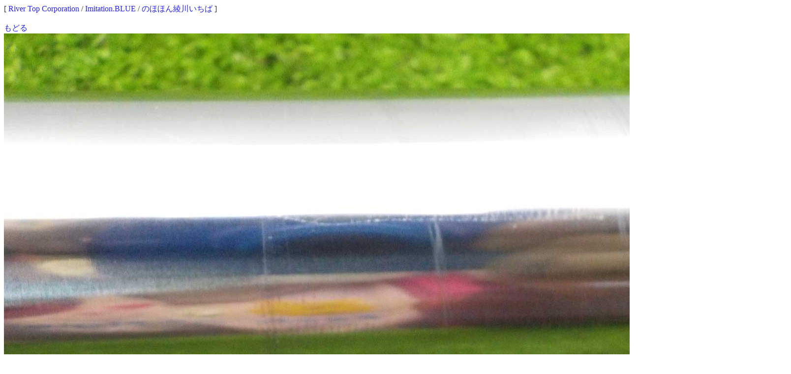

--- FILE ---
content_type: text/html
request_url: http://rtc.no-ip.org/db/gazo.php?gurl=/db/zaiko/sgdat/39228_6.jpg&PHPSESSID=9pfqg4cibmb7bco5ibdjshumm0
body_size: 1336
content:
<?xml version="1.0" encoding="Shift_JIS"?>
<!DOCTYPE html PUBLIC "-//W3C//DTD XHTML 1.1//EN" "http://www.w3.org/TR/xhtml11/DTD/xhtml11.dtd">
<html xmlns="http://www.w3.org/1999/xhtml" xml:lang="ja">
<head>
<link rel='stylesheet' type='text/css' href='http://rtc-net.org/style.css' />
<meta http-equiv='Content-Type' content='text/html; charset=Shift_JIS' />
<meta name='robots' content='index,follow' />
<meta name='description' content='Imitation.BLUE Riders 四国香川中古二輪パーツリサイクルショップ。地元特産品等も取り扱い。' />
<meta name='keywords' content='RTC,リバートップコーポレーション,River Top Corporation,Imitation.BLUE Systems' />
<title>River Top Corporation ～二輪中古パーツ、地元特産品、ITアドバイス＆開発～</title>
</head>[ <a href='http://rtc-net.org/'>River Top Corporation</a> / <a href='http://imb.rtc-net.org/'>Imitation.BLUE</a> / <a href='http://ayagawa.com/'>のほほん綾川いちば</a> ]<br /><br /><a href='javascript:history.back()'>もどる</a><br />
<a href='javascript:history.back()'><img src='/db/zaiko/sgdat/39228_6.jpg' width='' height='' /></a><br />
<a href='javascript:history.back()'>もどる</a><br /><br />
[ <a href='http://rtc-net.org/'>River Top Corporation</a> / <a href='http://imb.rtc-net.org/'>Imitation.BLUE</a> / <a href='http://ayagawa.com/'>のほほん綾川いちば</a> ]</body>
</html>
